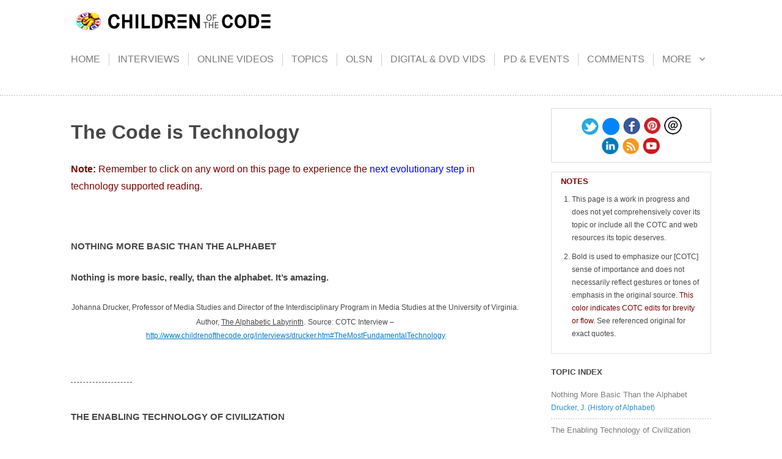

--- FILE ---
content_type: text/html; charset=UTF-8
request_url: https://childrenofthecode.org/library/refs/codeistechnology.htm
body_size: 81625
content:
<!DOCTYPE html>
<html lang="en-US" class="no-js">
<head>
	<meta charset="UTF-8">
	<meta name="viewport" content="width=device-width, initial-scale=1">
<meta name="pcues-extension" content="config" data-popup-link-type="reference" data-link-exclusion-selector="a" data-text-scalefactor=1.5 data-voicetype="female_level_2" data-enable-layer-sounds=false data-enable-soundout=true data-enable-pcues=false/>
	<link rel="profile" href="http://gmpg.org/xfn/11">
		<script>(function(html){html.className = html.className.replace(/\bno-js\b/,'js')})(document.documentElement);</script>
<meta name='robots' content='index, follow, max-image-preview:large, max-snippet:-1, max-video-preview:-1' />

	<!-- This site is optimized with the Yoast SEO plugin v26.8 - https://yoast.com/product/yoast-seo-wordpress/ -->
	<title>The Code is Technology - Children of the Code</title>
	<link rel="canonical" href="https://childrenofthecode.org/library/refs/codeistechnology.htm" />
	<meta property="og:locale" content="en_US" />
	<meta property="og:type" content="article" />
	<meta property="og:title" content="The Code is Technology - Children of the Code" />
	<meta property="og:description" content="Note: Remember to click on any word on this page to experience the next evolutionary step in technology supported reading." />
	<meta property="og:url" content="https://childrenofthecode.org/library/refs/codeistechnology.htm" />
	<meta property="og:site_name" content="Children of the Code" />
	<meta property="article:publisher" content="https://www.facebook.com/learningstewards.org/" />
	<meta property="article:modified_time" content="2018-03-22T04:04:39+00:00" />
	<meta property="og:image" content="https://i0.wp.com/childrenofthecode.org/wp-content/uploads/2020/05/COTC-SM2.jpg?fit=1200%2C628&ssl=1" />
	<meta property="og:image:width" content="1200" />
	<meta property="og:image:height" content="628" />
	<meta property="og:image:type" content="image/jpeg" />
	<meta name="twitter:card" content="summary_large_image" />
	<meta name="twitter:site" content="@learningsteward" />
	<script type="application/ld+json" class="yoast-schema-graph">{"@context":"https://schema.org","@graph":[{"@type":"WebPage","@id":"https://childrenofthecode.org/library/refs/codeistechnology.htm","url":"https://childrenofthecode.org/library/refs/codeistechnology.htm","name":"The Code is Technology - Children of the Code","isPartOf":{"@id":"https://childrenofthecode.org/#website"},"datePublished":"2017-11-01T13:41:22+00:00","dateModified":"2018-03-22T04:04:39+00:00","breadcrumb":{"@id":"https://childrenofthecode.org/library/refs/codeistechnology.htm#breadcrumb"},"inLanguage":"en-US","potentialAction":[{"@type":"ReadAction","target":["https://childrenofthecode.org/library/refs/codeistechnology.htm"]}]},{"@type":"BreadcrumbList","@id":"https://childrenofthecode.org/library/refs/codeistechnology.htm#breadcrumb","itemListElement":[{"@type":"ListItem","position":1,"name":"Home","item":"https://childrenofthecode.org/"},{"@type":"ListItem","position":2,"name":"Topic Summaries","item":"https://childrenofthecode.org/library/refs"},{"@type":"ListItem","position":3,"name":"The Code is Technology"}]},{"@type":"WebSite","@id":"https://childrenofthecode.org/#website","url":"https://childrenofthecode.org/","name":"Children of the Code","description":"The &quot;Code&quot; and the &quot;Challenge&quot; of learning to read.","publisher":{"@id":"https://childrenofthecode.org/#organization"},"potentialAction":[{"@type":"SearchAction","target":{"@type":"EntryPoint","urlTemplate":"https://childrenofthecode.org/?s={search_term_string}"},"query-input":{"@type":"PropertyValueSpecification","valueRequired":true,"valueName":"search_term_string"}}],"inLanguage":"en-US"},{"@type":"Organization","@id":"https://childrenofthecode.org/#organization","name":"Learning Stewards","url":"https://childrenofthecode.org/","logo":{"@type":"ImageObject","inLanguage":"en-US","@id":"https://childrenofthecode.org/#/schema/logo/image/","url":"https://i1.wp.com/childrenofthecode.org/wp-content/uploads/2018/02/Learning.jpg?fit=845%2C844&ssl=1","contentUrl":"https://i1.wp.com/childrenofthecode.org/wp-content/uploads/2018/02/Learning.jpg?fit=845%2C844&ssl=1","width":845,"height":844,"caption":"Learning Stewards"},"image":{"@id":"https://childrenofthecode.org/#/schema/logo/image/"},"sameAs":["https://www.facebook.com/learningstewards.org/","https://x.com/learningsteward","http://www.linkedin.com/in/learningactivist","https://www.youtube.com/user/ChildrenoftheCode"]}]}</script>
	<!-- / Yoast SEO plugin. -->


<link rel='dns-prefetch' href='//childrenofthecode.org' />
<link rel='dns-prefetch' href='//secure.gravatar.com' />
<link rel='dns-prefetch' href='//stats.wp.com' />
<link rel='dns-prefetch' href='//fonts.googleapis.com' />
<link rel='dns-prefetch' href='//v0.wordpress.com' />
<link rel='preconnect' href='//i0.wp.com' />
<link rel='preconnect' href='//c0.wp.com' />
<link rel="alternate" type="application/rss+xml" title="Children of the Code &raquo; Feed" href="https://childrenofthecode.org/feed" />
<link rel="alternate" type="application/rss+xml" title="Children of the Code &raquo; Comments Feed" href="https://childrenofthecode.org/comments/feed" />
<link rel="alternate" title="oEmbed (JSON)" type="application/json+oembed" href="https://childrenofthecode.org/wp-json/oembed/1.0/embed?url=https%3A%2F%2Fchildrenofthecode.org%2Flibrary%2Frefs%2Fcodeistechnology.htm" />
<link rel="alternate" title="oEmbed (XML)" type="text/xml+oembed" href="https://childrenofthecode.org/wp-json/oembed/1.0/embed?url=https%3A%2F%2Fchildrenofthecode.org%2Flibrary%2Frefs%2Fcodeistechnology.htm&#038;format=xml" />
<style id='wp-img-auto-sizes-contain-inline-css' type='text/css'>
img:is([sizes=auto i],[sizes^="auto," i]){contain-intrinsic-size:3000px 1500px}
/*# sourceURL=wp-img-auto-sizes-contain-inline-css */
</style>
<style id='wp-emoji-styles-inline-css' type='text/css'>

	img.wp-smiley, img.emoji {
		display: inline !important;
		border: none !important;
		box-shadow: none !important;
		height: 1em !important;
		width: 1em !important;
		margin: 0 0.07em !important;
		vertical-align: -0.1em !important;
		background: none !important;
		padding: 0 !important;
	}
/*# sourceURL=wp-emoji-styles-inline-css */
</style>
<link rel='stylesheet' id='wp-block-library-css' href='https://c0.wp.com/c/6.9/wp-includes/css/dist/block-library/style.min.css' type='text/css' media='all' />
<style id='global-styles-inline-css' type='text/css'>
:root{--wp--preset--aspect-ratio--square: 1;--wp--preset--aspect-ratio--4-3: 4/3;--wp--preset--aspect-ratio--3-4: 3/4;--wp--preset--aspect-ratio--3-2: 3/2;--wp--preset--aspect-ratio--2-3: 2/3;--wp--preset--aspect-ratio--16-9: 16/9;--wp--preset--aspect-ratio--9-16: 9/16;--wp--preset--color--black: #000000;--wp--preset--color--cyan-bluish-gray: #abb8c3;--wp--preset--color--white: #ffffff;--wp--preset--color--pale-pink: #f78da7;--wp--preset--color--vivid-red: #cf2e2e;--wp--preset--color--luminous-vivid-orange: #ff6900;--wp--preset--color--luminous-vivid-amber: #fcb900;--wp--preset--color--light-green-cyan: #7bdcb5;--wp--preset--color--vivid-green-cyan: #00d084;--wp--preset--color--pale-cyan-blue: #8ed1fc;--wp--preset--color--vivid-cyan-blue: #0693e3;--wp--preset--color--vivid-purple: #9b51e0;--wp--preset--gradient--vivid-cyan-blue-to-vivid-purple: linear-gradient(135deg,rgb(6,147,227) 0%,rgb(155,81,224) 100%);--wp--preset--gradient--light-green-cyan-to-vivid-green-cyan: linear-gradient(135deg,rgb(122,220,180) 0%,rgb(0,208,130) 100%);--wp--preset--gradient--luminous-vivid-amber-to-luminous-vivid-orange: linear-gradient(135deg,rgb(252,185,0) 0%,rgb(255,105,0) 100%);--wp--preset--gradient--luminous-vivid-orange-to-vivid-red: linear-gradient(135deg,rgb(255,105,0) 0%,rgb(207,46,46) 100%);--wp--preset--gradient--very-light-gray-to-cyan-bluish-gray: linear-gradient(135deg,rgb(238,238,238) 0%,rgb(169,184,195) 100%);--wp--preset--gradient--cool-to-warm-spectrum: linear-gradient(135deg,rgb(74,234,220) 0%,rgb(151,120,209) 20%,rgb(207,42,186) 40%,rgb(238,44,130) 60%,rgb(251,105,98) 80%,rgb(254,248,76) 100%);--wp--preset--gradient--blush-light-purple: linear-gradient(135deg,rgb(255,206,236) 0%,rgb(152,150,240) 100%);--wp--preset--gradient--blush-bordeaux: linear-gradient(135deg,rgb(254,205,165) 0%,rgb(254,45,45) 50%,rgb(107,0,62) 100%);--wp--preset--gradient--luminous-dusk: linear-gradient(135deg,rgb(255,203,112) 0%,rgb(199,81,192) 50%,rgb(65,88,208) 100%);--wp--preset--gradient--pale-ocean: linear-gradient(135deg,rgb(255,245,203) 0%,rgb(182,227,212) 50%,rgb(51,167,181) 100%);--wp--preset--gradient--electric-grass: linear-gradient(135deg,rgb(202,248,128) 0%,rgb(113,206,126) 100%);--wp--preset--gradient--midnight: linear-gradient(135deg,rgb(2,3,129) 0%,rgb(40,116,252) 100%);--wp--preset--font-size--small: 13px;--wp--preset--font-size--medium: 20px;--wp--preset--font-size--large: 36px;--wp--preset--font-size--x-large: 42px;--wp--preset--spacing--20: 0.44rem;--wp--preset--spacing--30: 0.67rem;--wp--preset--spacing--40: 1rem;--wp--preset--spacing--50: 1.5rem;--wp--preset--spacing--60: 2.25rem;--wp--preset--spacing--70: 3.38rem;--wp--preset--spacing--80: 5.06rem;--wp--preset--shadow--natural: 6px 6px 9px rgba(0, 0, 0, 0.2);--wp--preset--shadow--deep: 12px 12px 50px rgba(0, 0, 0, 0.4);--wp--preset--shadow--sharp: 6px 6px 0px rgba(0, 0, 0, 0.2);--wp--preset--shadow--outlined: 6px 6px 0px -3px rgb(255, 255, 255), 6px 6px rgb(0, 0, 0);--wp--preset--shadow--crisp: 6px 6px 0px rgb(0, 0, 0);}:where(.is-layout-flex){gap: 0.5em;}:where(.is-layout-grid){gap: 0.5em;}body .is-layout-flex{display: flex;}.is-layout-flex{flex-wrap: wrap;align-items: center;}.is-layout-flex > :is(*, div){margin: 0;}body .is-layout-grid{display: grid;}.is-layout-grid > :is(*, div){margin: 0;}:where(.wp-block-columns.is-layout-flex){gap: 2em;}:where(.wp-block-columns.is-layout-grid){gap: 2em;}:where(.wp-block-post-template.is-layout-flex){gap: 1.25em;}:where(.wp-block-post-template.is-layout-grid){gap: 1.25em;}.has-black-color{color: var(--wp--preset--color--black) !important;}.has-cyan-bluish-gray-color{color: var(--wp--preset--color--cyan-bluish-gray) !important;}.has-white-color{color: var(--wp--preset--color--white) !important;}.has-pale-pink-color{color: var(--wp--preset--color--pale-pink) !important;}.has-vivid-red-color{color: var(--wp--preset--color--vivid-red) !important;}.has-luminous-vivid-orange-color{color: var(--wp--preset--color--luminous-vivid-orange) !important;}.has-luminous-vivid-amber-color{color: var(--wp--preset--color--luminous-vivid-amber) !important;}.has-light-green-cyan-color{color: var(--wp--preset--color--light-green-cyan) !important;}.has-vivid-green-cyan-color{color: var(--wp--preset--color--vivid-green-cyan) !important;}.has-pale-cyan-blue-color{color: var(--wp--preset--color--pale-cyan-blue) !important;}.has-vivid-cyan-blue-color{color: var(--wp--preset--color--vivid-cyan-blue) !important;}.has-vivid-purple-color{color: var(--wp--preset--color--vivid-purple) !important;}.has-black-background-color{background-color: var(--wp--preset--color--black) !important;}.has-cyan-bluish-gray-background-color{background-color: var(--wp--preset--color--cyan-bluish-gray) !important;}.has-white-background-color{background-color: var(--wp--preset--color--white) !important;}.has-pale-pink-background-color{background-color: var(--wp--preset--color--pale-pink) !important;}.has-vivid-red-background-color{background-color: var(--wp--preset--color--vivid-red) !important;}.has-luminous-vivid-orange-background-color{background-color: var(--wp--preset--color--luminous-vivid-orange) !important;}.has-luminous-vivid-amber-background-color{background-color: var(--wp--preset--color--luminous-vivid-amber) !important;}.has-light-green-cyan-background-color{background-color: var(--wp--preset--color--light-green-cyan) !important;}.has-vivid-green-cyan-background-color{background-color: var(--wp--preset--color--vivid-green-cyan) !important;}.has-pale-cyan-blue-background-color{background-color: var(--wp--preset--color--pale-cyan-blue) !important;}.has-vivid-cyan-blue-background-color{background-color: var(--wp--preset--color--vivid-cyan-blue) !important;}.has-vivid-purple-background-color{background-color: var(--wp--preset--color--vivid-purple) !important;}.has-black-border-color{border-color: var(--wp--preset--color--black) !important;}.has-cyan-bluish-gray-border-color{border-color: var(--wp--preset--color--cyan-bluish-gray) !important;}.has-white-border-color{border-color: var(--wp--preset--color--white) !important;}.has-pale-pink-border-color{border-color: var(--wp--preset--color--pale-pink) !important;}.has-vivid-red-border-color{border-color: var(--wp--preset--color--vivid-red) !important;}.has-luminous-vivid-orange-border-color{border-color: var(--wp--preset--color--luminous-vivid-orange) !important;}.has-luminous-vivid-amber-border-color{border-color: var(--wp--preset--color--luminous-vivid-amber) !important;}.has-light-green-cyan-border-color{border-color: var(--wp--preset--color--light-green-cyan) !important;}.has-vivid-green-cyan-border-color{border-color: var(--wp--preset--color--vivid-green-cyan) !important;}.has-pale-cyan-blue-border-color{border-color: var(--wp--preset--color--pale-cyan-blue) !important;}.has-vivid-cyan-blue-border-color{border-color: var(--wp--preset--color--vivid-cyan-blue) !important;}.has-vivid-purple-border-color{border-color: var(--wp--preset--color--vivid-purple) !important;}.has-vivid-cyan-blue-to-vivid-purple-gradient-background{background: var(--wp--preset--gradient--vivid-cyan-blue-to-vivid-purple) !important;}.has-light-green-cyan-to-vivid-green-cyan-gradient-background{background: var(--wp--preset--gradient--light-green-cyan-to-vivid-green-cyan) !important;}.has-luminous-vivid-amber-to-luminous-vivid-orange-gradient-background{background: var(--wp--preset--gradient--luminous-vivid-amber-to-luminous-vivid-orange) !important;}.has-luminous-vivid-orange-to-vivid-red-gradient-background{background: var(--wp--preset--gradient--luminous-vivid-orange-to-vivid-red) !important;}.has-very-light-gray-to-cyan-bluish-gray-gradient-background{background: var(--wp--preset--gradient--very-light-gray-to-cyan-bluish-gray) !important;}.has-cool-to-warm-spectrum-gradient-background{background: var(--wp--preset--gradient--cool-to-warm-spectrum) !important;}.has-blush-light-purple-gradient-background{background: var(--wp--preset--gradient--blush-light-purple) !important;}.has-blush-bordeaux-gradient-background{background: var(--wp--preset--gradient--blush-bordeaux) !important;}.has-luminous-dusk-gradient-background{background: var(--wp--preset--gradient--luminous-dusk) !important;}.has-pale-ocean-gradient-background{background: var(--wp--preset--gradient--pale-ocean) !important;}.has-electric-grass-gradient-background{background: var(--wp--preset--gradient--electric-grass) !important;}.has-midnight-gradient-background{background: var(--wp--preset--gradient--midnight) !important;}.has-small-font-size{font-size: var(--wp--preset--font-size--small) !important;}.has-medium-font-size{font-size: var(--wp--preset--font-size--medium) !important;}.has-large-font-size{font-size: var(--wp--preset--font-size--large) !important;}.has-x-large-font-size{font-size: var(--wp--preset--font-size--x-large) !important;}
/*# sourceURL=global-styles-inline-css */
</style>

<style id='classic-theme-styles-inline-css' type='text/css'>
/*! This file is auto-generated */
.wp-block-button__link{color:#fff;background-color:#32373c;border-radius:9999px;box-shadow:none;text-decoration:none;padding:calc(.667em + 2px) calc(1.333em + 2px);font-size:1.125em}.wp-block-file__button{background:#32373c;color:#fff;text-decoration:none}
/*# sourceURL=/wp-includes/css/classic-themes.min.css */
</style>
<link rel='stylesheet' id='bb-tcs-editor-style-shared-css' href='https://childrenofthecode.org/wp-content/themes/cotc2/editor-style-shared.css' type='text/css' media='all' />
<link rel='stylesheet' id='carousel-style-css' href='https://childrenofthecode.org/wp-content/themes/cotc2/dist/css/bootstrap.css?ver=6.9' type='text/css' media='all' />
<link rel='stylesheet' id='twentysixteen-fonts-css' href='https://fonts.googleapis.com/css?family=Merriweather%3A400%2C700%2C900%2C400italic%2C700italic%2C900italic%7CMontserrat%3A400%2C700%7CInconsolata%3A400&#038;subset=latin%2Clatin-ext' type='text/css' media='all' />
<link rel='stylesheet' id='genericons-css' href='https://c0.wp.com/p/jetpack/15.4/_inc/genericons/genericons/genericons.css' type='text/css' media='all' />
<link rel='stylesheet' id='twentysixteen-style-css' href='https://childrenofthecode.org/wp-content/themes/cotc2/style.css?ver=6.9' type='text/css' media='all' />
<script type="text/javascript" src="https://c0.wp.com/c/6.9/wp-includes/js/jquery/jquery.min.js" id="jquery-core-js"></script>
<script type="text/javascript" src="https://c0.wp.com/c/6.9/wp-includes/js/jquery/jquery-migrate.min.js" id="jquery-migrate-js"></script>
<script type="text/javascript" src="https://childrenofthecode.org/wp-content/themes/cotc2/dist/js/materialize.min.js?ver=6.9" id="materialize-js-js"></script>
<script type="text/javascript" src="https://childrenofthecode.org/wp-content/themes/cotc2/dist/js/jquery.sticky-kit.min.js?ver=6.9" id="sticky-kit-js-js"></script>
<script type="text/javascript" src="https://childrenofthecode.org/wp-content/themes/cotc2/dist/js/carousel.js?ver=6.9" id="carousel-js-js"></script>
<link rel="https://api.w.org/" href="https://childrenofthecode.org/wp-json/" /><link rel="EditURI" type="application/rsd+xml" title="RSD" href="https://childrenofthecode.org/xmlrpc.php?rsd" />
<meta name="generator" content="WordPress 6.9" />
	<style>img#wpstats{display:none}</style>
			<style type="text/css" id="twentysixteen-header-css">
		.site-branding {
			margin: 0 auto 0 0;
		}

		.site-branding .site-title,
		.site-description {
			clip: rect(1px, 1px, 1px, 1px);
			position: absolute;
		}
	</style>
	<link rel="icon" href="https://i0.wp.com/childrenofthecode.org/wp-content/uploads/2018/03/cropped-newlogo-512x512-transparent.png?fit=32%2C32&#038;ssl=1" sizes="32x32" />
<link rel="icon" href="https://i0.wp.com/childrenofthecode.org/wp-content/uploads/2018/03/cropped-newlogo-512x512-transparent.png?fit=192%2C192&#038;ssl=1" sizes="192x192" />
<link rel="apple-touch-icon" href="https://i0.wp.com/childrenofthecode.org/wp-content/uploads/2018/03/cropped-newlogo-512x512-transparent.png?fit=180%2C180&#038;ssl=1" />
<meta name="msapplication-TileImage" content="https://i0.wp.com/childrenofthecode.org/wp-content/uploads/2018/03/cropped-newlogo-512x512-transparent.png?fit=270%2C270&#038;ssl=1" />
		<style type="text/css" id="wp-custom-css">
			.sidebar-right { 
  font-size: 12px;
}		</style>
		
	<link href="https://pcues.mymagicladder.org/TrainingWheels/embedded_pcues_ext-bundle.css" rel="stylesheet" type="text/css" />
    <script src="https://pcues.mymagicladder.org/TrainingWheels/embedded_pcues_ext-bundle.js"></script>
	<script type="text/javascript" src="https://mlc.learningstewards.org/wp-includes/js/jquery/jquery.min.js?ver=3.5.1"></script>
<link rel="stylesheet" href="https://static.pcues.mymagicladder.org/TrainingWheels/mlc-libs/jquery.carousel.css">
<script type="text/javascript" src="https://static.pcues.mymagicladder.org/TrainingWheels/mlc-libs/jquery.carousel.js"></script>
<script type="text/javascript" src="https://static.pcues.mymagicladder.org/TrainingWheels/mlc-libs/scrollspy.js"></script>
<script type="text/javascript" src="https://static.pcues.mymagicladder.org/TrainingWheels/mlc-libs/jquery.sticky-kit.min.js"></script>
</head>

<body class="wp-singular topic-summary-template-default single single-topic-summary postid-649 wp-custom-logo wp-theme-cotc2 no-sidebar">
<div id="page" class="site">
		<a class="skip-link screen-reader-text" href="#content">Skip to content</a>
		<header id="masthead" class="site-header " role="banner">
			<div class="site-header-main container">
				<div class="site-branding">
					<!--<a href="https://childrenofthecode.org/" class="custom-logo-link" rel="home"><img width="240" height="26" src="https://i0.wp.com/childrenofthecode.org/wp-content/uploads/2017/09/cropped-cotc-logo-e1506491548565-1.png?fit=240%2C26&amp;ssl=1" class="custom-logo" alt="Children of the Code" decoding="async" /></a>
											<p class="site-title"><a href="https://childrenofthecode.org/" rel="home">Children of the Code</a></p>
											<p class="site-description">The &quot;Code&quot; and the &quot;Challenge&quot; of learning to read.</p>
										-->
					
					<a href="https://childrenofthecode.org/" rel="home">
						<img src="https://childrenofthecode.org/wp-content/themes/cotc2/img/logo.png">
					</a>
				</div><!-- .site-branding -->
				
									<button id="menu-toggle" class="menu-toggle">Menu</button>

					<div id="site-header-menu" class="site-header-menu">
													<nav id="site-navigation" class="main-navigation" role="navigation" aria-label="Primary Menu">
								<div class="menu-menu-container"><ul id="menu-menu" class="primary-menu"><li id="menu-item-3312" class="menu-item menu-item-type-post_type menu-item-object-page menu-item-home menu-item-3312"><a href="https://childrenofthecode.org/">Home</a></li>
<li id="menu-item-26" class="menu-item menu-item-type-custom menu-item-object-custom menu-item-26"><a href="http://childrenofthecode.org/interviews/index.htm">Interviews</a></li>
<li id="menu-item-19" class="menu-item menu-item-type-custom menu-item-object-custom menu-item-19"><a href="http://childrenofthecode.org/Tour/index.htm">Online Videos</a></li>
<li id="menu-item-27" class="menu-item menu-item-type-custom menu-item-object-custom menu-item-27"><a href="http://childrenofthecode.org/library/refs/index">Topics</a></li>
<li id="menu-item-2384" class="menu-item menu-item-type-post_type menu-item-object-page menu-item-2384"><a href="https://childrenofthecode.org/pqpop">OLSN</a></li>
<li id="menu-item-153" class="menu-item menu-item-type-custom menu-item-object-custom menu-item-153"><a href="http://childrenofthecode.org/DVD/index.htm">Digital &#038; DVD Vids</a></li>
<li id="menu-item-33" class="menu-item menu-item-type-custom menu-item-object-custom menu-item-33"><a href="http://childrenofthecode.org/workshops">PD &#038; Events</a></li>
<li id="menu-item-29" class="menu-item menu-item-type-custom menu-item-object-custom menu-item-29"><a href="http://childrenofthecode.org/comments.htm">Comments</a></li>
<li id="menu-item-30" class="menu-item menu-item-type-custom menu-item-object-custom menu-item-has-children menu-item-30"><a>More</a>
<ul class="sub-menu">
	<li id="menu-item-28" class="menu-item menu-item-type-custom menu-item-object-custom menu-item-28"><a href="http://childrenofthecode.org/form/interested">About Us</a></li>
	<li id="menu-item-35" class="menu-item menu-item-type-custom menu-item-object-custom menu-item-35"><a href="http://childrenofthecode.org/tours">Tours</a></li>
	<li id="menu-item-157" class="menu-item menu-item-type-custom menu-item-object-custom menu-item-157"><a href="http://childrenofthecode.org/feedback">Feedback</a></li>
	<li id="menu-item-158" class="menu-item menu-item-type-custom menu-item-object-custom menu-item-158"><a href="http://childrenofthecode.org/aboutinterviews">Help</a></li>
	<li id="menu-item-159" class="menu-item menu-item-type-custom menu-item-object-custom menu-item-159"><a href="http://childrenofthecode.org/search">Search</a></li>
	<li id="menu-item-955" class="menu-item menu-item-type-custom menu-item-object-custom menu-item-955"><a target="_blank" href="https://www.learningstewards.org">Learning Stewards</a></li>
	<li id="menu-item-160" class="menu-item menu-item-type-custom menu-item-object-custom menu-item-160"><a href="http://childrenofthecode.org/contact">Contact Us</a></li>
	<li id="menu-item-161" class="menu-item menu-item-type-custom menu-item-object-custom menu-item-161"><a href="#info">© Info</a></li>
</ul>
</li>
</ul></div>							</nav><!-- .main-navigation -->
						
											</div><!-- .site-header-menu -->
							</div><!-- .site-header-main -->

						
		</header><!-- .site-header -->
		
		<div class="site-inner">
			<div id="content" class="site-content">
	<div class="container">
		<div id="primary"  class="content-area ">
			<main id="main" class="site-main interview" role="main">
					
									<h1>The Code is Technology</h1>
					
					<p><span style="color: #800000;"><strong>Note:</strong> Remember to click on any word on this page to experience the <a class="pcues-exclude-link" style="color: #800000;" href="https://childrenofthecode.org/pqpop"><span style="color: #0000ff;">next evolutionary step</span></a> in technology supported reading.</span></p>
										<div class="scrollspy interview-section" 
					     id="nothing-more-basic-than-the-alphabetdrucker-j-history-of-alphabet" >
						<h4>Nothing More Basic Than the Alphabet</h4>
						<p><strong>Nothing is more basic, really, than the alphabet. It’s amazing.</strong></p>
						
															
																						
						
						<div class="text-center font-small">
							<p>Johanna Drucker, Professor of Media Studies and Director of the Interdisciplinary Program in Media Studies at the University of Virginia. Author, <u>The Alphabetic Labyrinth</u>.<em> </em>Source: COTC Interview &#8211; <a href="http://www.childrenofthecode.org/interviews/drucker.htm#TheMostFundamentalTechnology" target="_self">http://www.childrenofthecode.org/interviews/drucker.htm#TheMostFundamentalTechnology</a></p>
													</div>
					</div>
					<div class="dashed-line"></div>
										<div class="scrollspy interview-section" 
					     id="the-enabling-technology-of-civilizationsearle-j-philosophy-of-mind" >
						<h4>The Enabling Technology of Civilization</h4>
						<div>
<div>
<p>David Boulton: So, in a sense, <strong>writing is <em>the</em> enabling technology of civilization</strong>.</p>
<p class="interviewee-block">Dr. John Searle: It&#8217;s right, as far as it goes, to say that the written language enables civilization. But <strong>I would go a further step and say it doesn&#8217;t just enable it in the sense of making it possible, but rather,</strong> <strong><u>it constitutes it</u></strong>. <strong>It is a constitutive element of civilization in that you cannot have what we think of as the defining social institutions of civilization without having written language.</strong> You cannot have universities and schools. But not just the pedagogical institutions, but you can&#8217;t even have money or private property or governments or national elections, or for that matter, cocktail parties and marriages. You can&#8217;t even have a summer vacation or a lawsuit without a written language.</p>
<p class="interviewee-block">So, written language is where language acquires, not just a much greater creative power, but an enduring power, because you can create these wonderful writings that survive, that go on and on and get repeated. Think of the Constitution of the United States or the Declaration of Independence.</p>
<p>David Boulton: It’s the infrastructure of civilization.</p>
<p class="interviewee-block">Dr. John Searle: Indeed. It is the infrastructure, but it isn&#8217;t just the infrastructure of roads and bridges, <strong>it&#8217;s the infrastructure of human civilization itself.</strong></p>
</div>
</div>
						
															
																						
						
						<div class="text-center font-small">
							<p>John Searle, Mills Professor of the Philosophy of Mind and Language at University of California-Berkeley. 2004 National Humanities Medal for shaping modern thought about the nature of the human mind. Author of <u>Mind: A Brief Introduction to the Fundamentals of Philosophy. </u> Source: COTC Interview &#8211; <a href="http://www.childrenofthecode.org/interviews/searle.htm#EnablingTechnology" target="_self">http://www.childrenofthecode.org/interviews/searle.htm#EnablingTechnology</a></p>
													</div>
					</div>
					<div class="dashed-line"></div>
										<div class="scrollspy interview-section" 
					     id="writing-system-is-a-technologystanovich-k-cognitive-science" >
						<h4>Writing System is a Technology</h4>
						<p class="interviewee-block">Dr. Keith Stanovich: <strong>There&#8217;s your idea of &#8212; and I like that the phrase of &#8220;a writing system is a technology,&#8221; and it&#8217;s a cultural artifact that is, again, not natural in the sense that those famous articles in reading talk about things being natural.</strong></p>
<p>David Boulton: <strong>And not like today&#8217;s technology, where some team got together and figured it out. We would not let machine in the world run anything like this.</strong></p>
<p class="interviewee-block">Dr. Keith Stanovich: Right. Now, there&#8217;s it being a technology in the insight, and there&#8217;s that insight. But then that&#8217;s the point you just made, I think the issue is then: How efficacious a technology this is is kind of another issue. I think there are two things because there&#8217;s technologies that are not as messed up, but nonetheless, someone would still have to have the insight, that you&#8217;re still dealing with a cultural artifact. All I&#8217;m saying is that those are all good points, but I think there are two things rattling around in there.</p>
						
															
																						
						
						<div class="text-center font-small">
							<p>Keith Stanovich, Canada&#8217;s Research Chair of Applied Cognitive Science, Department of  Human Development and Applied Psychology, University of Toronto. Source: COTC Interview<strong> &#8211;</strong><a href="http://www.childrenofthecode.org/interviews/stanovich.htm#BreakingtheNaturalMyth">http://www.childrenofthecode.org/interviews/stanovich.htm#BreakingtheNaturalMyth</a></p>
													</div>
					</div>
					<div class="dashed-line"></div>
										<div class="scrollspy interview-section" 
					     id="technology-behind-the-modern-mindsearle-j-philosophy-of-mind" >
						<h4>Technology Behind the Modern Mind</h4>
						<div>
<div>
<p class="interviewee-block">Dr. John Searle: <strong>People don&#8217;t just get born into how to live as human beings, they have to <u>learn how to live as human beings</u>. <u>Much of their learning &#8212; indeed, almost all of their learning is by way of language.</u></strong> Some is by way of brute animal imitation. But once you get really going with advanced forms of civilization like falling in love or becoming a doctor, then you must have written language.</p>
<p class="interviewee-block">So, the forms of civilization that we think of as essential to the distinction between humans and other forms of animal life require advanced institutional structures. You and I spend our lives locked into institutional structures. I spend my life in a university. You spend your life engaged in various kinds of linguistic and technological enterprises. All of those require language, but particularly <strong>the advanced human forms of civilizations, like universities and like governments and like national elections &#8211; all of those require writing.</strong></p>
<p>David Boulton: Excellent. So, the development of writing and the complexity that&#8217;s come with writing and <strong>the dimensions with which writing can refer to itself, and so forth, has actually changed the oral language.</strong></p>
<p class="interviewee-block">Dr. John Searle: Oh, well, of course. <strong>It&#8217;s changed the way we think and talk.</strong> I can&#8217;t have the kinds of feelings that I have without language, but I can&#8217;t have those without writing. So, I mentioned falling in love, but there are all kinds of other emotions that you cannot have without some way to articulate those. And that requires social forms of articulation, and they require written forms of articulation.</p>
</div>
</div>
						
															
																						
						
						<div class="text-center font-small">
							<p>John Searle, Mills Professor of the Philosophy of Mind and Language at University of California-Berkeley. 2004 National Humanities Medal for shaping modern thought about the nature of the human mind. Author of <u>Mind: A Brief Introduction to the Fundamentals of Philosophy. </u>Source: COTC Interview &#8211; <a href="http://www.childrenofthecode.org/interviews/searle.htm#TechnologyModern" target="_self">http://www.childrenofthecode.org/interviews/searle.htm#TechnologyModern</a></p>
													</div>
					</div>
					<div class="dashed-line"></div>
										<div class="scrollspy interview-section" 
					     id="all-but-fated-by-how-well-the-learn-an-archaic-technologylyon-reid-g-educational-research" >
						<h4>All But Fated by How Well the Learn an Archaic Technology</h4>
						<p>David Boulton: Right. One of the things that gets me though, is that what we’re saying in effect is that <strong>the majority of our children, to some degree, are having their lives all but fated by how well they learn to interface with an archaic technology.</strong></p>
<p class="interviewee-block">Dr. Reid Lyon: <strong>Well, by archaic technology, if you mean lousy teaching…</strong></p>
<p>David Boulton: <strong>No, I mean by the code itself.</strong></p>
<p class="interviewee-block">Dr. Reid Lyon: <strong>Well, I see what you mean. </strong><strong>We’re not going to change the code, I’m sure. </strong></p>
						
															
																						
						
						<div class="text-center font-small">
							<p>G. Reid Lyon, Past- Chief of the Child Development and Behavior Branch of the <a href="http://www.nichd.nih.gov/">National Institute of Child Health &amp; Human Development</a>,<br />
 <a href="http://www.nih.gov/">National Institutes of Health</a>, Current senior vice president for research and evaluation with Best Associates.<em> </em>Source: COTC Interview &#8211; <a href="http://www.childrenofthecode.org/interviews/lyon.htm#fatedarchaic">http://www.childrenofthecode.org/interviews/lyon.htm#fatedarchaic</a></p>
													</div>
					</div>
					<div class="dashed-line"></div>
										<div class="scrollspy interview-section" 
					     id="an-incredibly-modern-inventionmerzenich-m-neuroscience" >
						<h4>An Incredibly Modern Invention</h4>
						<div>
<p>One of the interesting things about reading is that it’s an incredibly modern invention. I mean, in a sense, reading was invented by Gutenberg. I once heard <a href="http://www.pz.harvard.edu/PIs/HG.htm" target="_blank" rel="noopener">Professor Gardner</a> at Harvard make such a statement and I’ve loved it ever since. You could say reading was invented by the Swedish kings, who for the first time required that every child in the kingdom must learn to read and who left the local preacher, the local minister responsible for teaching them. And that’s a seventeenth century event. So in fact, this incredibly heavy exercise that we’re all engaged in, that involves such intensive learning is based on a relatively recent event.</p>
</div>
						
															
																						
						
						<div class="text-center font-small">
							<p>Michael Merzenich, Chair of Otolaryngology at the Keck Center for Integrative Neurosciences at the University of California at San Francisco. He is a scientist and educator, and founder of Scientific Learning Corporation and Posit Science Corporation.<em> </em>Source: COTC Interview &#8211; <a href="http://www.childrenofthecode.org/interviews/merzenich.htm#AnIncrediblyModernInvention" target="_top">http://www.childrenofthecode.org/interviews/merzenich.htm#AnIncrediblyModernInvention</a></p>
													</div>
					</div>
					<div class="dashed-line"></div>
													
				<footer class="entry-footer">
														</footer><!-- .entry-footer -->

			</main><!-- .site-main -->
			<div class="sidebar-bottom-mobile">
	<div class="m-b-20 video-collections-sidebar"><p style="text-align: center;"><a href="https://childrenofthecode.org/DVD/index.htm" target="_blank"><strong>BUY CHILDREN OF THE CODE VIDEOS:</strong></a></p><a title="BUY CHILDREN OF THE CODE VIDEOS:" href=" https://childrenofthecode.org/DVD/index.htm" target="_blank"><img class="aligncenter" src="https://childrenofthecode.org/wp-content/uploads/2020/02/COTC-vid-add.jpg" alt="" width="290" /></a><p style="text-align: center;"><a href="https://childrenofthecode.org/pqpop" target="_blank"><strong>THE FUTURE OF LEARNING TO READ AND
READING TO LEARN:</strong></a></p><a title="Click to learn about OLSN - The Online Learning Support Net" href="https://childrenofthecode.org/pqpop" target="_blank"><img class="aligncenter" src="https://www.learningstewards.org/wp-content/uploads/2020/02/IO-for-LS.jpg" alt="" width="290" /></a><p style="text-align: center;"><strong><a href="https://mlc.learningstewards.org/" target="_blank" rel="noopener">FREE K-ADULT LIBRARY FULL OF OLSN ENABLED STORIES AND GAMES:</a></strong></p>
<a href="https://mlc.learningstewards.org/" target="_blank" rel="noopener"><img class="aligncenter wp-image-12012 size-full" src="https://www.learningstewards.org/wp-content/uploads/2020/02/MLCforLS.png" alt="" width="310" height="276" /></a><p style="text-align: center;"><a href="https://mymagicladder.org/ml/pcues/login" target="_blank" rel="noopener"><strong>INSTALL FREE OLSN CHROME EXTENSION:</strong></a></p>
<p style="text-align: center;"><a href="https://mlc.learningstewards.org/olsn-install/" target="_blank" rel="noopener"><img class="aligncenter wp-image-12011 size-full" src="https://mlc.learningstewards.org/wp-content/uploads/2021/04/olsn-safteynet-install.png" alt="" width="280" height="74" /></a></div>
	<hr />
<a href="https://www.learningstewards.org/" target="_blank" rel="noopener"><span style="color: #000080;"><img class="alignleft wp-image-11986" src="https://www.learningstewards.org/wp-content/uploads/2020/02/LS-logo.png" alt="" width="64" height="64" /></span></a>

<a href="https://www.guidestar.org/profile/26-3245117" target="_blank" rel="noopener noreferrer"><img class="alignright" style="border: 0px;" src="https://widgets.guidestar.org/gximage2?o=8857131&amp;l=v4" width="52" height="52" /></a><a href="https://www.learningstewards.org/learningstewards/" target="_blank" rel="noopener">Learning Stewards</a> is a <a href="https://www.childrenofthecode.org/library/IRSdetermination.pdf" target="_blank" rel="noopener">501(c)(3)</a> non-profit organization with <a href="https://www.guidestar.org/Profile/8857131" target="_blank" rel="noopener">Silver Star rating from GuideStar</a>.

<form action="https://www.paypal.com/cgi-bin/webscr" method="post" target="_top"><input name="cmd" type="hidden" value="_s-xclick" /></p>
	<center><font size="2vw"><strong>PLEASE HELP US:</strong> </font>Contribute whatever you can.
		<strong>IT'S TAX DEDUCTIBLE</strong><input name="hosted_button_id" type="hidden" value="7059817" /></center>	</p>
<p align="center"><input style="border: 0px;" alt="PayPal - The safer, easier way to pay online!" name="submit" src="https://www.paypal.com/en_US/i/btn/btn_donateCC_LG.gif" type="image" /></p>

</form>
</p>
<hr />
<iframe width="270" height="203" src="https://www.youtube.com/embed/jGfn3p6U-F8?start=223" frameborder="0" allow="accelerometer; autoplay; encrypted-media; gyroscope; picture-in-picture" allowfullscreen></iframe>
<center><strong>Stewarding the HEALTH of our
Children's Learning</strong></center><center>--------</center>
<strong>“The Children of the Code experience was life changing for me. </strong> I have renewed passion to ensure that every child learn to break the code–there is nothing wrong with the struggling reader–there is something wrong with the curriculum or the implementation of the curriculum!” <strong>- T. Nichols, Ph.D., Consultant, Alabama Department of Education</strong> </p>
<strong>“The keynote speech (Opening the Florida Literacy Conference) and the concurrent session in the afternoon were very inspiring! </strong>After the afternoon session I did not even want to go to any other seminar since I was on such a “high” from your presentation of “Children of the Code”. Thank you very much!” </strong>
<strong>- J. Ong, Hillsborough County School District, Florida</strong></p>
<strong>After listening to David Boulton, who explained and played several video interviews in his (National Circle of Learning Conference) keynote address, it was as if the pieces of the puzzle magically appeared and fit into place. </strong>Now it makes sense. I never fully understood how a child felt when they struggle with reading. The work that you do is critical to our understanding of reading and the problems we face both individually and as a society. I look forward to more of the videos as you continue to post them to your Website.” <strong> - N. Schmidt, Trainer, Onondaga Cortland Madison County BOCES, Syracuse, NY </strong></p>
“I heard your presentation at the American Library Association’s Annual Meeting. <strong>Your fascinating work may be our best hope of rousing the nation from its inexplicable slumber on this issue.” - J. Martin, Bread for the Head Organization, Chicago </strong> </p>
<center><a href="https://childrenofthecode.org/comments.htm" target="_self" rel="noopener"><span style="font-weight: 400;"><strong>MORE COMMENTS ABOUT PL/PD EVENTS</strong></span></a></p>
	<strong>NOTABLE PAST LIVE EVENTS:</strong></center></br>
Science of Educating Conference - National School Mental Health Association - 21st Century Learning Initiative - World Futurist Society - PBS: New Science of Learning - Future of Learning Keynotes for Apple - New American Schools Design Team - National Technological University - California Education Summit - Dalian Medical University (China) - International Dyslexia Association - Nebraska School Psychologists Association - South Carolina Education and Business Summit - Scientific Learning’s National Circle of Learning - Lindamood-Bell Conference - Carus Foundation -
Contra Costa Literacy Coalition - Convocation for New Britain Schools - Burnaby School District - JP Associates - University of Greenville SC - ACE of Florida - Michigan Council for Exceptional Children - Florida State Literacy Coalition - United Way - Rotary International - National Center for Family Literacy - Fundamental Learning Center - Wyoming State Education Leadership
<center> <p>	------- </p> </center>
<h3 style="text-align: center;" align="left"><span style="color: #800000;">PLEASE HELP US</span></h3>
<p style="text-align: center;" align="left">Learning Stewards is a 501(c)(3) non-profit that depends on donations from people like you. Please donate whatever you can. </p>
<center>IT'S TAX DEDUCTIBLE</center>

<p align="center"><form action="https://www.paypal.com/cgi-bin/webscr" method="post" target="_top">
<input type="hidden" name="cmd" value="_s-xclick">
<input type="hidden" name="hosted_button_id" value="7059817">
<p align="center">
<input type="image" src="https://www.paypal.com/en_US/i/btn/btn_donateCC_LG.gif" border="0" name="submit" alt="PayPal - The safer, easier way to pay online!">
<img alt="" border="0" src="https://www.paypal.com/en_US/i/scr/pixel.gif" width="1" height="1">
</p>
</form>

<p style="text-align: center;" align="left">Turn your Amazon shopping into support for the Children of the Code Project and help us help children, parents, and educators!</p>
<a title="Please support Learning Stewards and the Children of the Code Project by using AmazonSmile" href="https://mlc.learningstewards.org/support-us/#amazon" target="_blank" rel="noopener"><img class="size-full wp-image-22022 aligncenter" style="width: 138px;" src="https://mlc.learningstewards.org/wp-content/uploads/2019/03/amazon-smile-support-us.jpg" alt="" data-use-vw="1" /></a>
</center> </br>	<div class="m-t-20">
	
				<div class="sidebar-social">
					<div title="Share on Twiter" 
							style="  background-size: 32px 32px; width: 32px; display: inline-block; height: 32px; background-image: url('https://childrenofthecode.org/wp-content/themes/cotc2/img/social/twitter.png');  background-repeat: no-repeat;">
						<iframe id="twitter-widget-0" 
								scrolling="no" 
								frameborder="0" 
								allowtransparency="true" 
								class="twitter-share-button twitter-share-button-rendered twitter-tweet-button" 
								src="" 
								style="opacity: 0; margin: 0; position: relative; visibility: visible; width: 28px; height: 28px;">
						</iframe>
					</div>
					<div style="position: relative; top: 15px; height: 28px; display: inline-block;">
                    
<iframe style="border-radius: 33px;width: 28px;background: #0084ff;height: 28px;padding-top: 3px;" src="https://www.facebook.com/plugins/like.php?href=https%3A%2F%2Fchildrenofthecode.org%2F&width=60&layout=button&action=like&size=small&share=false&height=65&appId=208694782539574" width="60" height="65" style="border:none;overflow:hidden" scrolling="no" frameborder="0" allowfullscreen="true" allow="autoplay; clipboard-write; encrypted-media; picture-in-picture; web-share"></iframe>

					</div>
		 <a class="fb_share" target="_blank" >
		 <img title='Share on Facebook' src="https://childrenofthecode.org/wp-content/themes/cotc2/img/social/fb.png" align="middle">
		 </a>
					<a  style="display: inline-block; margin-right: -2px; margin-left: -2px;"
						class="pinterest-button"
						data-pin-custom="true"
						data-pin-do = "buttonPin"
						data-pin-media = ""
						data-pin-description=""
						data-pin-round="true"
						data-pin-tall="true"
						data-pin-url=""
						target="_blank"
						href="https://www.pinterest.com/pin/create/button/"
						title="Share on Pinterest">
						<img src="https://childrenofthecode.org/wp-content/themes/cotc2/img/social/pinterest.png" title="Share this page by email" align="middle">
					</a>
						
					<a id="email_share" style="display: inline-block; margin-right: -2px; margin-left: -2px;" href="mailto:info@learningstewards.org" target="_blank">
                        <img src="https://childrenofthecode.org/wp-content/themes/cotc2/img/social/email.png" title="Share this page by email" align="middle">
                    </a>
                    <script>
                        email_share.href ='mailto:info@learningstewards.org?subject='+document.title+'&body='+document.title+' : '+ window.location.href;
                    </script>


						
					</a>
					
					<div style="display: inline-block; white-space: nowrap">
						<a style="display: inline-block; margin-left: -1px;" target="_blank" href="https://www.linkedin.com/shareArticle?mini=true&url=https://childrenofthecode.org/library/refs/codeistechnology.htm&title=The Code is Technology &summary=&source=LinkedIn">
							<img src="https://childrenofthecode.org/wp-content/themes/cotc2/img/social/in.png">
						</a>
						<a style="display: inline-block; margin-left: -2px;" target="_blank" href="http://feeds.feedburner.com/LearningStewards">
							<img src="https://childrenofthecode.org/wp-content/themes/cotc2/img/social/rss.png" title="Subscribe to our RSS feed" align="middle">
						</a>
						<a style="display: inline-block; margin-left: -2px;" target="_blank" href="http://www.youtube.com/childrenofthecode/" ><img title="Watch on YouTube" src="https://childrenofthecode.org/wp-content/themes/cotc2/img/social/youtube.png" title="Share this page by email" align="middle">
						</a>
					</div>
				</div>	</div>
</div>
						
		</div><!-- .content-area -->
		
<aside id="secondary" class="sidebar widget-area" role="complementary">
		<div class="sidebar-wrapper">
			<div class="sidebar-inner">
				
				
				<div class="sidebar-social">
					<div title="Share on Twiter" 
							style="  background-size: 32px 32px; width: 32px; display: inline-block; height: 32px; background-image: url('https://childrenofthecode.org/wp-content/themes/cotc2/img/social/twitter.png');  background-repeat: no-repeat;">
						<iframe id="twitter-widget-0" 
								scrolling="no" 
								frameborder="0" 
								allowtransparency="true" 
								class="twitter-share-button twitter-share-button-rendered twitter-tweet-button" 
								src="" 
								style="opacity: 0; margin: 0; position: relative; visibility: visible; width: 28px; height: 28px;">
						</iframe>
					</div>
					<div style="position: relative; top: 15px; height: 28px; display: inline-block;">
                    
<iframe style="border-radius: 33px;width: 28px;background: #0084ff;height: 28px;padding-top: 3px;" src="https://www.facebook.com/plugins/like.php?href=https%3A%2F%2Fchildrenofthecode.org%2F&width=60&layout=button&action=like&size=small&share=false&height=65&appId=208694782539574" width="60" height="65" style="border:none;overflow:hidden" scrolling="no" frameborder="0" allowfullscreen="true" allow="autoplay; clipboard-write; encrypted-media; picture-in-picture; web-share"></iframe>

					</div>
		 <a class="fb_share" target="_blank" >
		 <img title='Share on Facebook' src="https://childrenofthecode.org/wp-content/themes/cotc2/img/social/fb.png" align="middle">
		 </a>
					<a  style="display: inline-block; margin-right: -2px; margin-left: -2px;"
						class="pinterest-button"
						data-pin-custom="true"
						data-pin-do = "buttonPin"
						data-pin-media = ""
						data-pin-description=""
						data-pin-round="true"
						data-pin-tall="true"
						data-pin-url=""
						target="_blank"
						href="https://www.pinterest.com/pin/create/button/"
						title="Share on Pinterest">
						<img src="https://childrenofthecode.org/wp-content/themes/cotc2/img/social/pinterest.png" title="Share this page by email" align="middle">
					</a>
						
					<a id="email_share" style="display: inline-block; margin-right: -2px; margin-left: -2px;" href="mailto:info@learningstewards.org" target="_blank">
                        <img src="https://childrenofthecode.org/wp-content/themes/cotc2/img/social/email.png" title="Share this page by email" align="middle">
                    </a>
                    <script>
                        email_share.href ='mailto:info@learningstewards.org?subject='+document.title+'&body='+document.title+' : '+ window.location.href;
                    </script>


						
					</a>
					
					<div style="display: inline-block; white-space: nowrap">
						<a style="display: inline-block; margin-left: -1px;" target="_blank" href="https://www.linkedin.com/shareArticle?mini=true&url=https://childrenofthecode.org/library/refs/codeistechnology.htm&title=The Code is Technology &summary=&source=LinkedIn">
							<img src="https://childrenofthecode.org/wp-content/themes/cotc2/img/social/in.png">
						</a>
						<a style="display: inline-block; margin-left: -2px;" target="_blank" href="http://feeds.feedburner.com/LearningStewards">
							<img src="https://childrenofthecode.org/wp-content/themes/cotc2/img/social/rss.png" title="Subscribe to our RSS feed" align="middle">
						</a>
						<a style="display: inline-block; margin-left: -2px;" target="_blank" href="http://www.youtube.com/childrenofthecode/" ><img title="Watch on YouTube" src="https://childrenofthecode.org/wp-content/themes/cotc2/img/social/youtube.png" title="Share this page by email" align="middle">
						</a>
					</div>
				</div>				<div class="m-b-20 border-solid-gray" style="padding: 5px 15px 0 15px;">
					<h5 class="widget-nav-menu-title text-danger">Notes</h5>
					<ol class="font-small">
						<li>
							This page is a work in progress and does not yet comprehensively 
							cover its topic or include all the COTC and web resources its topic deserves.
						</li>
						<li style="margin-top: 10px">
							 Bold is used to emphasize our [COTC] sense of importance and does not 
							 necessarily reflect gestures or tones of emphasis in the original source. 
							 <span class="text-danger">This color indicates COTC edits for brevity or flow. </span>
							 See referenced original for exact quotes.
						</li>
					</ol>
				</div>
				
								<h5 class="widget-nav-menu-title">Topic Index</h5>
				
				<section class="widget widget-nav-menu">
					<ul class="menu">
						
														<li>
									<a href="#nothing-more-basic-than-the-alphabetdrucker-j-history-of-alphabet">
										Nothing More Basic Than the Alphabet																					<br>
											<span class="text-primary font-small">
												Drucker, J. (History of Alphabet)											</span>
																				
																				<!--<br>
										<span class="text-primary font-small">
																					</span> -->
									</a>
								</li>
														<li>
									<a href="#the-enabling-technology-of-civilizationsearle-j-philosophy-of-mind">
										The Enabling Technology of Civilization																					<br>
											<span class="text-primary font-small">
												Searle, J. (Philosophy of Mind)											</span>
																				
																				<!--<br>
										<span class="text-primary font-small">
																					</span> -->
									</a>
								</li>
														<li>
									<a href="#writing-system-is-a-technologystanovich-k-cognitive-science">
										Writing System is a Technology																					<br>
											<span class="text-primary font-small">
												Stanovich, K. (Cognitive Science)											</span>
																				
																				<!--<br>
										<span class="text-primary font-small">
																					</span> -->
									</a>
								</li>
														<li>
									<a href="#technology-behind-the-modern-mindsearle-j-philosophy-of-mind">
										Technology Behind the Modern Mind																					<br>
											<span class="text-primary font-small">
												Searle. J. (Philosophy of Mind)											</span>
																				
																				<!--<br>
										<span class="text-primary font-small">
																					</span> -->
									</a>
								</li>
														<li>
									<a href="#all-but-fated-by-how-well-the-learn-an-archaic-technologylyon-reid-g-educational-research">
										All But Fated by How Well the Learn an Archaic Technology																					<br>
											<span class="text-primary font-small">
												Lyon, Reid G. (Educational Research)											</span>
																				
																				<!--<br>
										<span class="text-primary font-small">
																					</span> -->
									</a>
								</li>
														<li>
									<a href="#an-incredibly-modern-inventionmerzenich-m-neuroscience">
										An Incredibly Modern Invention																					<br>
											<span class="text-primary font-small">
												Merzenich, M. (Neuroscience)											</span>
																				
																				<!--<br>
										<span class="text-primary font-small">
																					</span> -->
									</a>
								</li>
											</ul>
				</section>
								
								<h5 class="widget-nav-menu-title">See Also</h5>
				<section class="widget widget-nav-menu">
					<ul class="menu">
														<li>
									<a href="https://childrenofthecode.org/library/refs/itsacode.htm">
										It's A Code									</a>
								</li>
											</ul>
				</section>
								
								<h5 class="widget-nav-menu-title">Related Video(s)</h5>
				
				<section class="widget widget-nav-menu">
					<ul class="menu">
						
														<li>
									<a href="https://childrenofthecode.org/tour/c5/power.htm">
										Power of Writing									
									</a>
								</li>
														<li>
									<a href="https://childrenofthecode.org/tour/c5/index.htm">
										A Brief History of the Code - Part 1: So Let It Be Written									
									</a>
								</li>
														<li>
									<a href="https://childrenofthecode.org/tour/c3/index.htm">
										Causes and Contributing Factors									
									</a>
								</li>
														<li>
									<a href="https://childrenofthecode.org/tour/c3/confusion.htm">
										CONFUSION									
									</a>
								</li>
											</ul>
				</section>
								
								
				<div class="sidebar-right">
					<div class="m-b-20 video-collections-sidebar"><p style="text-align: center;"><a href="https://childrenofthecode.org/DVD/index.htm" target="_blank"><strong>BUY CHILDREN OF THE CODE VIDEOS:</strong></a></p><a title="BUY CHILDREN OF THE CODE VIDEOS:" href=" https://childrenofthecode.org/DVD/index.htm" target="_blank"><img class="aligncenter" src="https://childrenofthecode.org/wp-content/uploads/2020/02/COTC-vid-add.jpg" alt="" width="290" /></a><p style="text-align: center;"><a href="https://childrenofthecode.org/pqpop" target="_blank"><strong>THE FUTURE OF LEARNING TO READ AND
READING TO LEARN:</strong></a></p><a title="Click to learn about OLSN - The Online Learning Support Net" href="https://childrenofthecode.org/pqpop" target="_blank"><img class="aligncenter" src="https://www.learningstewards.org/wp-content/uploads/2020/02/IO-for-LS.jpg" alt="" width="290" /></a><p style="text-align: center;"><strong><a href="https://mlc.learningstewards.org/" target="_blank" rel="noopener">FREE K-ADULT LIBRARY FULL OF OLSN ENABLED STORIES AND GAMES:</a></strong></p>
<a href="https://mlc.learningstewards.org/" target="_blank" rel="noopener"><img class="aligncenter wp-image-12012 size-full" src="https://www.learningstewards.org/wp-content/uploads/2020/02/MLCforLS.png" alt="" width="310" height="276" /></a><p style="text-align: center;"><a href="https://mymagicladder.org/ml/pcues/login" target="_blank" rel="noopener"><strong>INSTALL FREE OLSN CHROME EXTENSION:</strong></a></p>
<p style="text-align: center;"><a href="https://mlc.learningstewards.org/olsn-install/" target="_blank" rel="noopener"><img class="aligncenter wp-image-12011 size-full" src="https://mlc.learningstewards.org/wp-content/uploads/2021/04/olsn-safteynet-install.png" alt="" width="280" height="74" /></a></div>
					<hr />
<a href="https://www.learningstewards.org/" target="_blank" rel="noopener"><span style="color: #000080;"><img class="alignleft wp-image-11986" src="https://www.learningstewards.org/wp-content/uploads/2020/02/LS-logo.png" alt="" width="64" height="64" /></span></a>

<a href="https://www.guidestar.org/profile/26-3245117" target="_blank" rel="noopener noreferrer"><img class="alignright" style="border: 0px;" src="https://widgets.guidestar.org/gximage2?o=8857131&amp;l=v4" width="52" height="52" /></a><a href="https://www.learningstewards.org/learningstewards/" target="_blank" rel="noopener">Learning Stewards</a> is a <a href="https://www.childrenofthecode.org/library/IRSdetermination.pdf" target="_blank" rel="noopener">501(c)(3)</a> non-profit organization with <a href="https://www.guidestar.org/Profile/8857131" target="_blank" rel="noopener">Silver Star rating from GuideStar</a>.

<form action="https://www.paypal.com/cgi-bin/webscr" method="post" target="_top"><input name="cmd" type="hidden" value="_s-xclick" /></p>
	<center><font size="2vw"><strong>PLEASE HELP US:</strong> </font>Contribute whatever you can.
		<strong>IT'S TAX DEDUCTIBLE</strong><input name="hosted_button_id" type="hidden" value="7059817" /></center>	</p>
<p align="center"><input style="border: 0px;" alt="PayPal - The safer, easier way to pay online!" name="submit" src="https://www.paypal.com/en_US/i/btn/btn_donateCC_LG.gif" type="image" /></p>

</form>
</p>
<hr />
<iframe width="270" height="203" src="https://www.youtube.com/embed/jGfn3p6U-F8?start=223" frameborder="0" allow="accelerometer; autoplay; encrypted-media; gyroscope; picture-in-picture" allowfullscreen></iframe>
<center><strong>Stewarding the HEALTH of our
Children's Learning</strong></center><center>--------</center>
<strong>“The Children of the Code experience was life changing for me. </strong> I have renewed passion to ensure that every child learn to break the code–there is nothing wrong with the struggling reader–there is something wrong with the curriculum or the implementation of the curriculum!” <strong>- T. Nichols, Ph.D., Consultant, Alabama Department of Education</strong> </p>
<strong>“The keynote speech (Opening the Florida Literacy Conference) and the concurrent session in the afternoon were very inspiring! </strong>After the afternoon session I did not even want to go to any other seminar since I was on such a “high” from your presentation of “Children of the Code”. Thank you very much!” </strong>
<strong>- J. Ong, Hillsborough County School District, Florida</strong></p>
<strong>After listening to David Boulton, who explained and played several video interviews in his (National Circle of Learning Conference) keynote address, it was as if the pieces of the puzzle magically appeared and fit into place. </strong>Now it makes sense. I never fully understood how a child felt when they struggle with reading. The work that you do is critical to our understanding of reading and the problems we face both individually and as a society. I look forward to more of the videos as you continue to post them to your Website.” <strong> - N. Schmidt, Trainer, Onondaga Cortland Madison County BOCES, Syracuse, NY </strong></p>
“I heard your presentation at the American Library Association’s Annual Meeting. <strong>Your fascinating work may be our best hope of rousing the nation from its inexplicable slumber on this issue.” - J. Martin, Bread for the Head Organization, Chicago </strong> </p>
<center><a href="https://childrenofthecode.org/comments.htm" target="_self" rel="noopener"><span style="font-weight: 400;"><strong>MORE COMMENTS ABOUT PL/PD EVENTS</strong></span></a></p>
	<strong>NOTABLE PAST LIVE EVENTS:</strong></center></br>
Science of Educating Conference - National School Mental Health Association - 21st Century Learning Initiative - World Futurist Society - PBS: New Science of Learning - Future of Learning Keynotes for Apple - New American Schools Design Team - National Technological University - California Education Summit - Dalian Medical University (China) - International Dyslexia Association - Nebraska School Psychologists Association - South Carolina Education and Business Summit - Scientific Learning’s National Circle of Learning - Lindamood-Bell Conference - Carus Foundation -
Contra Costa Literacy Coalition - Convocation for New Britain Schools - Burnaby School District - JP Associates - University of Greenville SC - ACE of Florida - Michigan Council for Exceptional Children - Florida State Literacy Coalition - United Way - Rotary International - National Center for Family Literacy - Fundamental Learning Center - Wyoming State Education Leadership
<center> <p>	------- </p> </center>
<h3 style="text-align: center;" align="left"><span style="color: #800000;">PLEASE HELP US</span></h3>
<p style="text-align: center;" align="left">Learning Stewards is a 501(c)(3) non-profit that depends on donations from people like you. Please donate whatever you can. </p>
<center>IT'S TAX DEDUCTIBLE</center>

<p align="center"><form action="https://www.paypal.com/cgi-bin/webscr" method="post" target="_top">
<input type="hidden" name="cmd" value="_s-xclick">
<input type="hidden" name="hosted_button_id" value="7059817">
<p align="center">
<input type="image" src="https://www.paypal.com/en_US/i/btn/btn_donateCC_LG.gif" border="0" name="submit" alt="PayPal - The safer, easier way to pay online!">
<img alt="" border="0" src="https://www.paypal.com/en_US/i/scr/pixel.gif" width="1" height="1">
</p>
</form>

<p style="text-align: center;" align="left">Turn your Amazon shopping into support for the Children of the Code Project and help us help children, parents, and educators!</p>
<a title="Please support Learning Stewards and the Children of the Code Project by using AmazonSmile" href="https://mlc.learningstewards.org/support-us/#amazon" target="_blank" rel="noopener"><img class="size-full wp-image-22022 aligncenter" style="width: 138px;" src="https://mlc.learningstewards.org/wp-content/uploads/2019/03/amazon-smile-support-us.jpg" alt="" data-use-vw="1" /></a>
</center> </br>				</div>
			</div>
		</div>
	</aside><!-- .sidebar .widget-area -->
	
<script>
jQuery( document ).ready(function($) {
	if ($(window).width() > 909) {
		$('.scrollspy').scrollSpy({
		 scrollOffset: 5
		});
			
		$("#secondary, #primary").stick_in_parent({
			offset_top : 10
		}).on("sticky_kit:bottom", function(e) {
			$("#secondary").addClass('is_bottom');
		}).on("sticky_kit:unbottom ", function(e) {
			$("#secondary").removeClass('is_bottom');
		});
	}	
});
</script>
	</div>
	

	<div class="sign-up-section ">
	<div class="container">
		<a name="signup"></a>
		<form action="http://feedburner.google.com/fb/a/mailverify" method="get">
			<img src="https://childrenofthecode.org/wp-content/themes/cotc2/img/logo-sign-up.png">
			<div class="text-highlight sign-up-message">
			Please sign up (for free) to receive an email when we post new articles, videos,
			and updates.<br>Sent by Google's FeedBurner. Easily unsubscribe at anytime.
			Never any spam.
			</div>
			<div>
				<input  name="email"  class="sign-up-input" placeholder="YOUR EMAIL ADDRESS" >
			</div>
			<input name="uri" type="hidden" value="LearningStewards" />
			<input type="submit" class="btn btn-highlight" value="Subscribe" />
		</form>
	</div>
</div>

</div><!-- .site-content -->


			<div class="site-footer-menu" id="mastfoot">
				<div class="site-header-main container">
					<div class="site-branding">
						<a href="https://childrenofthecode.org/" rel="home">
							<img src="https://childrenofthecode.org/wp-content/themes/cotc2/img/logo-inverted.png">
						</a>
					</div><!-- .site-branding -->

											<button id="menu-toggle-footer" class="menu-toggle">Menu</button>

						<div id="site-footer-menu" class="site-header-menu">
															<nav id="site-footer-navigation" class="main-navigation" role="navigation" aria-label="Footer Primary Menu">
									<div class="menu-menu-container"><ul id="menu-menu-1" class="primary-menu"><li class="menu-item menu-item-type-post_type menu-item-object-page menu-item-home menu-item-3312"><a href="https://childrenofthecode.org/">Home</a></li>
<li class="menu-item menu-item-type-custom menu-item-object-custom menu-item-26"><a href="http://childrenofthecode.org/interviews/index.htm">Interviews</a></li>
<li class="menu-item menu-item-type-custom menu-item-object-custom menu-item-19"><a href="http://childrenofthecode.org/Tour/index.htm">Online Videos</a></li>
<li class="menu-item menu-item-type-custom menu-item-object-custom menu-item-27"><a href="http://childrenofthecode.org/library/refs/index">Topics</a></li>
<li class="menu-item menu-item-type-post_type menu-item-object-page menu-item-2384"><a href="https://childrenofthecode.org/pqpop">OLSN</a></li>
<li class="menu-item menu-item-type-custom menu-item-object-custom menu-item-153"><a href="http://childrenofthecode.org/DVD/index.htm">Digital &#038; DVD Vids</a></li>
<li class="menu-item menu-item-type-custom menu-item-object-custom menu-item-33"><a href="http://childrenofthecode.org/workshops">PD &#038; Events</a></li>
<li class="menu-item menu-item-type-custom menu-item-object-custom menu-item-29"><a href="http://childrenofthecode.org/comments.htm">Comments</a></li>
<li class="menu-item menu-item-type-custom menu-item-object-custom menu-item-has-children menu-item-30"><a>More</a>
<ul class="sub-menu">
	<li class="menu-item menu-item-type-custom menu-item-object-custom menu-item-28"><a href="http://childrenofthecode.org/form/interested">About Us</a></li>
	<li class="menu-item menu-item-type-custom menu-item-object-custom menu-item-35"><a href="http://childrenofthecode.org/tours">Tours</a></li>
	<li class="menu-item menu-item-type-custom menu-item-object-custom menu-item-157"><a href="http://childrenofthecode.org/feedback">Feedback</a></li>
	<li class="menu-item menu-item-type-custom menu-item-object-custom menu-item-158"><a href="http://childrenofthecode.org/aboutinterviews">Help</a></li>
	<li class="menu-item menu-item-type-custom menu-item-object-custom menu-item-159"><a href="http://childrenofthecode.org/search">Search</a></li>
	<li class="menu-item menu-item-type-custom menu-item-object-custom menu-item-955"><a target="_blank" href="https://www.learningstewards.org">Learning Stewards</a></li>
	<li class="menu-item menu-item-type-custom menu-item-object-custom menu-item-160"><a href="http://childrenofthecode.org/contact">Contact Us</a></li>
	<li class="menu-item menu-item-type-custom menu-item-object-custom menu-item-161"><a href="#info">© Info</a></li>
</ul>
</li>
</ul></div>								</nav><!-- .main-navigation -->
							
							
						</div><!-- .site-header-menu -->
									</div><!-- .site-header-main -->
			</div><!-- .site-header -->
			
			<footer id="colophon" class="site-footer" role="contentinfo">
				<div id="info" >
					<div class="site-copyright "><a href="https://childrenofthecode.org/privacy/">Privacy Policy</a> | Copyright statement: Copyright (c) 2026, <a href="https://www.learningstewards.org" target="_blank" rel="noopener">Learning Stewards</a>, A 501(c)(3) Non-Profit Organization, All Rights Reserved.</div>
<div class="site-info ">Permission to use, copy, and distribute these materials for not-for-profit educational purposes, without fee and without a signed licensing agreement, is hereby granted, provided that "Children of the Code - <a href="https://www.childrenofthecode.org">www.childrenofthecode.org</a>" (with a functioning hyperlink when online) be cited as the source and appear in all excerpts, copies, and distributions. Thank you. </div>					<footer class="entry-footer">
																		</footer><!-- .entry-footer -->	
				</div>
				
			</footer><!-- .site-footer -->
	</div><!-- .site-inner -->
</div><!-- .site -->	
<script type="speculationrules">
{"prefetch":[{"source":"document","where":{"and":[{"href_matches":"/*"},{"not":{"href_matches":["/wp-*.php","/wp-admin/*","/wp-content/uploads/*","/wp-content/*","/wp-content/plugins/*","/wp-content/themes/cotc2/*","/*\\?(.+)"]}},{"not":{"selector_matches":"a[rel~=\"nofollow\"]"}},{"not":{"selector_matches":".no-prefetch, .no-prefetch a"}}]},"eagerness":"conservative"}]}
</script>
<script type="text/javascript" src="https://childrenofthecode.org/wp-content/plugins/automatic-copyright-year/script.js?ver=1.0" id="wpsos-copyright-js"></script>
<script type="text/javascript" id="wpfront-scroll-top-js-extra">
/* <![CDATA[ */
var wpfront_scroll_top_data = {"data":{"css":"#wpfront-scroll-top-container{position:fixed;cursor:pointer;z-index:9999;border:none;outline:none;background-color:rgba(0,0,0,0);box-shadow:none;outline-style:none;text-decoration:none;opacity:0;display:none;align-items:center;justify-content:center;margin:0;padding:0}#wpfront-scroll-top-container.show{display:flex;opacity:1}#wpfront-scroll-top-container .sr-only{position:absolute;width:1px;height:1px;padding:0;margin:-1px;overflow:hidden;clip:rect(0,0,0,0);white-space:nowrap;border:0}#wpfront-scroll-top-container .text-holder{padding:3px 10px;-webkit-border-radius:3px;border-radius:3px;-webkit-box-shadow:4px 4px 5px 0px rgba(50,50,50,.5);-moz-box-shadow:4px 4px 5px 0px rgba(50,50,50,.5);box-shadow:4px 4px 5px 0px rgba(50,50,50,.5)}#wpfront-scroll-top-container{right:20px;bottom:20px;}#wpfront-scroll-top-container img{width:auto;height:auto;}#wpfront-scroll-top-container .text-holder{color:#ffffff;background-color:#000000;width:auto;height:auto;;}#wpfront-scroll-top-container .text-holder:hover{background-color:#000000;}#wpfront-scroll-top-container i{color:#000000;}","html":"\u003Cbutton id=\"wpfront-scroll-top-container\" aria-label=\"\" title=\"\" \u003E\u003Cimg src=\"https://childrenofthecode.org/wp-content/plugins/wpfront-scroll-top/includes/assets/icons/1.png\" alt=\"\" title=\"\"\u003E\u003C/button\u003E","data":{"hide_iframe":false,"button_fade_duration":200,"auto_hide":false,"auto_hide_after":2,"scroll_offset":100,"button_opacity":0.8,"button_action":"top","button_action_element_selector":"","button_action_container_selector":"html, body","button_action_element_offset":0,"scroll_duration":400}}};
//# sourceURL=wpfront-scroll-top-js-extra
/* ]]> */
</script>
<script type="text/javascript" src="https://childrenofthecode.org/wp-content/plugins/wpfront-scroll-top/includes/assets/wpfront-scroll-top.min.js?ver=3.0.1.09211" id="wpfront-scroll-top-js"></script>
<script type="text/javascript" src="https://childrenofthecode.org/wp-content/themes/cotc2/js/skip-link-focus-fix.js?ver=20160816" id="twentysixteen-skip-link-focus-fix-js"></script>
<script type="text/javascript" id="twentysixteen-script-js-extra">
/* <![CDATA[ */
var screenReaderText = {"expand":"expand child menu","collapse":"collapse child menu"};
//# sourceURL=twentysixteen-script-js-extra
/* ]]> */
</script>
<script type="text/javascript" src="https://childrenofthecode.org/wp-content/themes/cotc2/js/functions.js?ver=20160816" id="twentysixteen-script-js"></script>
<script type="text/javascript" id="jetpack-stats-js-before">
/* <![CDATA[ */
_stq = window._stq || [];
_stq.push([ "view", {"v":"ext","blog":"144916999","post":"649","tz":"0","srv":"childrenofthecode.org","j":"1:15.4"} ]);
_stq.push([ "clickTrackerInit", "144916999", "649" ]);
//# sourceURL=jetpack-stats-js-before
/* ]]> */
</script>
<script type="text/javascript" src="https://stats.wp.com/e-202605.js" id="jetpack-stats-js" defer="defer" data-wp-strategy="defer"></script>
<script id="wp-emoji-settings" type="application/json">
{"baseUrl":"https://s.w.org/images/core/emoji/17.0.2/72x72/","ext":".png","svgUrl":"https://s.w.org/images/core/emoji/17.0.2/svg/","svgExt":".svg","source":{"concatemoji":"https://childrenofthecode.org/wp-includes/js/wp-emoji-release.min.js?ver=6.9"}}
</script>
<script type="module">
/* <![CDATA[ */
/*! This file is auto-generated */
const a=JSON.parse(document.getElementById("wp-emoji-settings").textContent),o=(window._wpemojiSettings=a,"wpEmojiSettingsSupports"),s=["flag","emoji"];function i(e){try{var t={supportTests:e,timestamp:(new Date).valueOf()};sessionStorage.setItem(o,JSON.stringify(t))}catch(e){}}function c(e,t,n){e.clearRect(0,0,e.canvas.width,e.canvas.height),e.fillText(t,0,0);t=new Uint32Array(e.getImageData(0,0,e.canvas.width,e.canvas.height).data);e.clearRect(0,0,e.canvas.width,e.canvas.height),e.fillText(n,0,0);const a=new Uint32Array(e.getImageData(0,0,e.canvas.width,e.canvas.height).data);return t.every((e,t)=>e===a[t])}function p(e,t){e.clearRect(0,0,e.canvas.width,e.canvas.height),e.fillText(t,0,0);var n=e.getImageData(16,16,1,1);for(let e=0;e<n.data.length;e++)if(0!==n.data[e])return!1;return!0}function u(e,t,n,a){switch(t){case"flag":return n(e,"\ud83c\udff3\ufe0f\u200d\u26a7\ufe0f","\ud83c\udff3\ufe0f\u200b\u26a7\ufe0f")?!1:!n(e,"\ud83c\udde8\ud83c\uddf6","\ud83c\udde8\u200b\ud83c\uddf6")&&!n(e,"\ud83c\udff4\udb40\udc67\udb40\udc62\udb40\udc65\udb40\udc6e\udb40\udc67\udb40\udc7f","\ud83c\udff4\u200b\udb40\udc67\u200b\udb40\udc62\u200b\udb40\udc65\u200b\udb40\udc6e\u200b\udb40\udc67\u200b\udb40\udc7f");case"emoji":return!a(e,"\ud83e\u1fac8")}return!1}function f(e,t,n,a){let r;const o=(r="undefined"!=typeof WorkerGlobalScope&&self instanceof WorkerGlobalScope?new OffscreenCanvas(300,150):document.createElement("canvas")).getContext("2d",{willReadFrequently:!0}),s=(o.textBaseline="top",o.font="600 32px Arial",{});return e.forEach(e=>{s[e]=t(o,e,n,a)}),s}function r(e){var t=document.createElement("script");t.src=e,t.defer=!0,document.head.appendChild(t)}a.supports={everything:!0,everythingExceptFlag:!0},new Promise(t=>{let n=function(){try{var e=JSON.parse(sessionStorage.getItem(o));if("object"==typeof e&&"number"==typeof e.timestamp&&(new Date).valueOf()<e.timestamp+604800&&"object"==typeof e.supportTests)return e.supportTests}catch(e){}return null}();if(!n){if("undefined"!=typeof Worker&&"undefined"!=typeof OffscreenCanvas&&"undefined"!=typeof URL&&URL.createObjectURL&&"undefined"!=typeof Blob)try{var e="postMessage("+f.toString()+"("+[JSON.stringify(s),u.toString(),c.toString(),p.toString()].join(",")+"));",a=new Blob([e],{type:"text/javascript"});const r=new Worker(URL.createObjectURL(a),{name:"wpTestEmojiSupports"});return void(r.onmessage=e=>{i(n=e.data),r.terminate(),t(n)})}catch(e){}i(n=f(s,u,c,p))}t(n)}).then(e=>{for(const n in e)a.supports[n]=e[n],a.supports.everything=a.supports.everything&&a.supports[n],"flag"!==n&&(a.supports.everythingExceptFlag=a.supports.everythingExceptFlag&&a.supports[n]);var t;a.supports.everythingExceptFlag=a.supports.everythingExceptFlag&&!a.supports.flag,a.supports.everything||((t=a.source||{}).concatemoji?r(t.concatemoji):t.wpemoji&&t.twemoji&&(r(t.twemoji),r(t.wpemoji)))});
//# sourceURL=https://childrenofthecode.org/wp-includes/js/wp-emoji-loader.min.js
/* ]]> */
</script>
</body>
</html>

<script
    type="text/javascript"
    async defer
    src="https://assets.pinterest.com/js/pinit.js"
></script>

<script language="javascript">

		var title = document.title;
		var url = window.location.href;
		
		var twitter_elms = document.getElementsByClassName('twitter-share-button');
		var twitter_src = 'https://platform.twitter.com/widgets/tweet_button.html?&url=' + url + '&via=learningsteward&related=twitterapi%2Ctwitter&text=';
			twitter_src += title + '&hashtags=Learning';
			twitter_src += encodeURI(twitter_src);

		for (var i = 0; i < twitter_elms.length; i++) {
		   twitter_elms[i].setAttribute("src", twitter_src);
		   console.log(twitter_src);
		}
		
		var pin_elems = document.getElementsByClassName('pinterest-button');
		var pin_description = title + ' ' + url ;
		for (var _i2 = 0; _i2 < pin_elems.length; _i2++) {
		   pin_elems[_i2].setAttribute("data-pin-description", pin_description);
		   pin_elems[_i2].setAttribute("data-pin-url", url);
		}
		
		window.fbAsyncInit = function () {
		  FB.init({
			appId: '330339100819271',
			autoLogAppEvents: true,
			xfbml: true,
			version: 'v2.11'
		  });
		 
		  console.log('FB initialized');
	   };
	   
	  (function(d, s, id){
		 var js, fjs = d.getElementsByTagName(s)[0];
		 if (d.getElementById(id)) {return;}
		 js = d.createElement(s); js.id = id;
		 js.src = "https://connect.facebook.net/en_US/sdk.js";
		 fjs.parentNode.insertBefore(js, fjs);
	   }(document, 'script', 'facebook-jssdk'));
	   
	   var socialMediaFbAction = JSON.stringify({
		   object: {
			  'og:url': url + '?v=1',
			  'og:title': title,
			  /*'og:description': description,
			  'og:image': imageLink*/
		   }
	   });
	   
	   function fbShare() {
			/*FB.ui({
			   method: 'share_open_graph',
			   action_type: 'og.shares',
			   action_properties: socialMediaFbAction
			}, function (response) {});*/
			
			FB.ui({
				method: 'share',
				mobile_iframe: true,
				href: url + '?v=1',
			}, function(response){});
	   }
	   
	   function mailpage(){
			mail_str = "mailto:?subject=FYI: " + document.title;
			mail_str += "&body=I thought you might be interested in this from the Children of the Code Project: " + document.title;
			mail_str += ". You can access it here: " + location.href;
			window.open(mail_str, '_blank');
		}
		
		window.addEventListener('DOMContentLoaded', function() {
            var setMode = function () {
                if (typeof pcuesExtensionInterface !== 'undefined' && pcuesExtensionInterface.setOptions) {
                    pcuesExtensionInterface.setOptions({
						voiceType: "female_level_2",
                        textScaleFactor: 1.5,
						popupLinkType: 'reference',
                        enableLayerSounds: false,
                        enableSoundOut: true,
                        enablePcues: false
                    });
					
					console.log('pcues extension loaded...');
					
					var youtube = document.querySelectorAll( ".youtube" );
    
					for (var i = 0; i < youtube.length; i++) {
						
						var source = "https://img.youtube.com/vi/"+ youtube[i].dataset.embed +"/mqdefault.jpg";
						
						var image = new Image();
						image.src = source;
						image.addEventListener( "load", function() {
							youtube[ i ].appendChild( image );
						}( i ) );
						
						youtube[i].addEventListener( "click", function() {

						var iframe = document.createElement( "iframe" );

						iframe.setAttribute( "frameborder", "0" );
						iframe.setAttribute( "allowfullscreen", "" );
						iframe.setAttribute( "src", "https://www.youtube.com/embed/"+ this.dataset.embed +"?rel=0&showinfo=0&autoplay=1" );

						this.innerHTML = "";
						this.appendChild( iframe );
					} );    
				  };
					
					/*
					var youtube = document.querySelectorAll( ".youtube" );
					for (var c = 0; c < youtube.length; c++) { 
						var iframe = document.createElement( "iframe" );
						
						iframe.setAttribute( "frameborder", "0" );
						iframe.setAttribute( "allowfullscreen", "" );
						iframe.setAttribute( "src", "https://www.youtube.com/embed/"+ youtube[c].dataset.embed );
						youtube[c].innerHTML = "";
						youtube[c].appendChild( iframe );
					}*/					
                }
            };
            
            if (window.pcuesExtensionInterface) {
                setMode();
            } else {
                document.body.addEventListener('onPcuesExtensionLoaded', setMode);
            }
			
			var links = document.body.getElementsByTagName('a');
			for (var _i3 = 0; _i3 < links.length; _i3++) {
                links[_i3].classList.add("pcues-exclude-link");
            }


	jQuery(function($){
		$(".fb_share").attr("href",'http://www.facebook.com/share.php?u=' + encodeURIComponent(location.href));
	});

        });
</script>

--- FILE ---
content_type: application/javascript
request_url: https://static.pcues.mymagicladder.org/TrainingWheels/mlc-libs/jquery.carousel.js
body_size: 4549
content:
(function( $ ){

    var settings = {};
    var currentPage = 1;
    var totalPages = 1;

    var methods = {
        init : function( options ) {
            settings = $.extend( {
                'perpage' : 5
                ,'width' : '800'
				,'showPager': true
				,'animationSpeed': 1000
				,'animationType': 'swing'
				,'startPage': 1
				,'onPageChangeStart': null
				,'onPageChangeEnd': null
            }, options);

            var self = this;

            // paging
            return this.each(function() {
                var $this = $(this);

				// handle building of the pager
				var ul = $(".carousel-holder ul", $this);
				var lis = $("li", ul);
				var liw = $(lis[0]).outerWidth();
				ul.width(liw*lis.length); // set the correct width whilst we're here
				var ulw = ul.outerWidth();
				totalPages = Math.round(ulw/liw/settings.perpage);
					
				if(settings.showPager) {
					for(var i = 0; i < totalPages; i++)
					{
						$(".controls", $this).append("<li><a href=\"#\"></a></li>");
					}
					$(".controls li:first-child", $this).addClass("selected");

					// set up the events for the pager
					$(".controls li a", $this).click(function () {

						if(!$(".carousel-holder ul", $this).is(":animated"))
						{
							// adjust the margin
							var index = $(this).parent().index();
							var newPage = index+1;
							$this.carousel("changePage", newPage);
							currentPage = newPage;
						}

						return false;
					});
				}

                // handle left/right arrows
                $(".carousel-holder .arrowl", $this).click(function () {
                    var carousel = $("ul", $(this).parent());
                    if(!carousel.is(":animated")) {
                        if(currentPage > 1) {
                            var newPage = currentPage-1;
                            $this.carousel("changePage", currentPage-1);
                            currentPage = newPage;
                        }
                    }
                    return false;
                });
                $(".carousel-holder .arrowr", $this).click(function () {
                    var carousel = $("ul", $(this).parent());
                    if(!carousel.is(":animated")) {
                        if(currentPage < totalPages) {
                            var newPage = currentPage+1;
                            $this.carousel("changePage", newPage);
                            currentPage = newPage;
                        }
                    }
                    return false;
                });

                // hide all but the first item!
                $(".items > div", $this).hide();
                $(".items div:first-child", $this).show();

                $(".carousel-holder li", $this).click(function () {
                    var index = $(this).index()+1;

                    $("li", $(this).parent()).removeClass("selected");
                    $(this).addClass("selected");

                    $(".items div.item", $this).hide();
                    $(".items div.item[rel='" + index + "']", $this).show();

                    return false;
                });
				
				if(settings.startPage > 1 && settings.startPage <= totalPages) {
					$this.carousel("changePage", settings.startPage, false);
				}

            });
        },
        changePage: function (page, animate) {
            this.each(function () {

				var ml = ((page-1)*-1*settings.width) + 'px';
				
                // animate the slide if we want to!
				if(animate != false) {
					if(jQuery.isFunction(settings.onPageChangeStart)) {
						settings.onPageChangeStart.call(this, page);
					}
					$(".carousel-holder ul", $(this)).animate({'margin-left': ml}, settings.animationSpeed, settings.animationType, function () {
						if(jQuery.isFunction(settings.onPageChangeEnd)) {
							settings.onPageChangeEnd.call(this, page);
						}
					});
				} else {
					$(".carousel-holder ul").css({'margin-left': ml});
				}

                // update the paging icon!
                $(".controls li.selected", $(this)).removeClass("selected");
                $(".controls li:nth-child(" + (page) + ")", $(this)).addClass("selected");
            });

        }
    };

    $.fn.carousel = function( method ) {

        // Method calling logic
        if ( methods[method] ) {
            return methods[ method ].apply( this, Array.prototype.slice.call( arguments, 1 ));
        } else if ( typeof method === 'object' || ! method ) {
            return methods.init.apply( this, arguments );
        } else {
            $.error( 'Method ' +  method + ' does not exist on jQuery.dcSlider' );
        }

    };

})( jQuery );